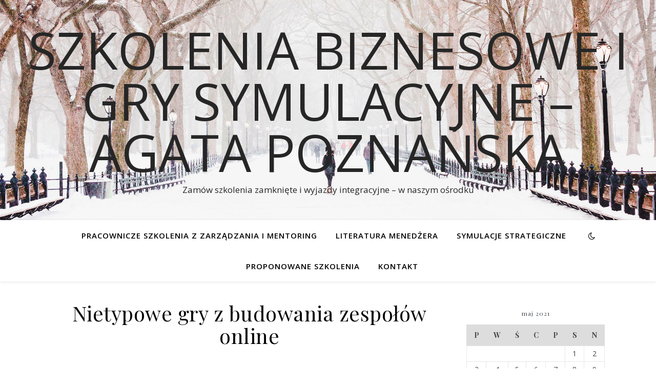

--- FILE ---
content_type: text/html; charset=UTF-8
request_url: https://www.e-szkolenie.info.pl/2021/05/14/nietypowe-gry-z-budowania-zespolow-online/
body_size: 17166
content:
<!DOCTYPE html>
<html lang="pl-PL">
<head>
	<meta charset="UTF-8">
	<meta name="viewport" content="width=device-width, initial-scale=1.0" />
	<link rel="profile" href="https://gmpg.org/xfn/11">

<title>Nietypowe gry z budowania zespołów online &#8211; Szkolenia biznesowe i gry symulacyjne – Agata Poznańska</title>
<meta name='robots' content='max-image-preview:large' />
<link rel='dns-prefetch' href='//fonts.googleapis.com' />
<link rel='dns-prefetch' href='//s.w.org' />
<link rel="alternate" type="application/rss+xml" title="Szkolenia biznesowe i gry symulacyjne – Agata Poznańska &raquo; Kanał z wpisami" href="https://www.e-szkolenie.info.pl/feed/" />
<link rel="alternate" type="application/rss+xml" title="Szkolenia biznesowe i gry symulacyjne – Agata Poznańska &raquo; Kanał z komentarzami" href="https://www.e-szkolenie.info.pl/comments/feed/" />
		<script type="text/javascript">
			window._wpemojiSettings = {"baseUrl":"https:\/\/s.w.org\/images\/core\/emoji\/13.1.0\/72x72\/","ext":".png","svgUrl":"https:\/\/s.w.org\/images\/core\/emoji\/13.1.0\/svg\/","svgExt":".svg","source":{"concatemoji":"https:\/\/www.e-szkolenie.info.pl\/wp-includes\/js\/wp-emoji-release.min.js?ver=5.8.12"}};
			!function(e,a,t){var n,r,o,i=a.createElement("canvas"),p=i.getContext&&i.getContext("2d");function s(e,t){var a=String.fromCharCode;p.clearRect(0,0,i.width,i.height),p.fillText(a.apply(this,e),0,0);e=i.toDataURL();return p.clearRect(0,0,i.width,i.height),p.fillText(a.apply(this,t),0,0),e===i.toDataURL()}function c(e){var t=a.createElement("script");t.src=e,t.defer=t.type="text/javascript",a.getElementsByTagName("head")[0].appendChild(t)}for(o=Array("flag","emoji"),t.supports={everything:!0,everythingExceptFlag:!0},r=0;r<o.length;r++)t.supports[o[r]]=function(e){if(!p||!p.fillText)return!1;switch(p.textBaseline="top",p.font="600 32px Arial",e){case"flag":return s([127987,65039,8205,9895,65039],[127987,65039,8203,9895,65039])?!1:!s([55356,56826,55356,56819],[55356,56826,8203,55356,56819])&&!s([55356,57332,56128,56423,56128,56418,56128,56421,56128,56430,56128,56423,56128,56447],[55356,57332,8203,56128,56423,8203,56128,56418,8203,56128,56421,8203,56128,56430,8203,56128,56423,8203,56128,56447]);case"emoji":return!s([10084,65039,8205,55357,56613],[10084,65039,8203,55357,56613])}return!1}(o[r]),t.supports.everything=t.supports.everything&&t.supports[o[r]],"flag"!==o[r]&&(t.supports.everythingExceptFlag=t.supports.everythingExceptFlag&&t.supports[o[r]]);t.supports.everythingExceptFlag=t.supports.everythingExceptFlag&&!t.supports.flag,t.DOMReady=!1,t.readyCallback=function(){t.DOMReady=!0},t.supports.everything||(n=function(){t.readyCallback()},a.addEventListener?(a.addEventListener("DOMContentLoaded",n,!1),e.addEventListener("load",n,!1)):(e.attachEvent("onload",n),a.attachEvent("onreadystatechange",function(){"complete"===a.readyState&&t.readyCallback()})),(n=t.source||{}).concatemoji?c(n.concatemoji):n.wpemoji&&n.twemoji&&(c(n.twemoji),c(n.wpemoji)))}(window,document,window._wpemojiSettings);
		</script>
		<style type="text/css">
img.wp-smiley,
img.emoji {
	display: inline !important;
	border: none !important;
	box-shadow: none !important;
	height: 1em !important;
	width: 1em !important;
	margin: 0 .07em !important;
	vertical-align: -0.1em !important;
	background: none !important;
	padding: 0 !important;
}
</style>
	<link rel='stylesheet' id='wp-block-library-css'  href='https://www.e-szkolenie.info.pl/wp-includes/css/dist/block-library/style.min.css?ver=5.8.12' type='text/css' media='all' />
<link rel='stylesheet' id='ashe-style-css'  href='https://www.e-szkolenie.info.pl/wp-content/themes/ashe/style.css?ver=1.9.7' type='text/css' media='all' />
<link rel='stylesheet' id='fontawesome-css'  href='https://www.e-szkolenie.info.pl/wp-content/themes/ashe/assets/css/font-awesome.css?ver=5.8.12' type='text/css' media='all' />
<link rel='stylesheet' id='fontello-css'  href='https://www.e-szkolenie.info.pl/wp-content/themes/ashe/assets/css/fontello.css?ver=5.8.12' type='text/css' media='all' />
<link rel='stylesheet' id='slick-css'  href='https://www.e-szkolenie.info.pl/wp-content/themes/ashe/assets/css/slick.css?ver=5.8.12' type='text/css' media='all' />
<link rel='stylesheet' id='scrollbar-css'  href='https://www.e-szkolenie.info.pl/wp-content/themes/ashe/assets/css/perfect-scrollbar.css?ver=5.8.12' type='text/css' media='all' />
<link rel='stylesheet' id='ashe-responsive-css'  href='https://www.e-szkolenie.info.pl/wp-content/themes/ashe/assets/css/responsive.css?ver=1.9.7' type='text/css' media='all' />
<link rel='stylesheet' id='ashe-playfair-font-css'  href='//fonts.googleapis.com/css?family=Playfair+Display%3A400%2C700&#038;ver=1.0.0' type='text/css' media='all' />
<link rel='stylesheet' id='ashe-opensans-font-css'  href='//fonts.googleapis.com/css?family=Open+Sans%3A400italic%2C400%2C600italic%2C600%2C700italic%2C700&#038;ver=1.0.0' type='text/css' media='all' />
<script type='text/javascript' src='https://www.e-szkolenie.info.pl/wp-includes/js/jquery/jquery.min.js?ver=3.6.0' id='jquery-core-js'></script>
<script type='text/javascript' src='https://www.e-szkolenie.info.pl/wp-includes/js/jquery/jquery-migrate.min.js?ver=3.3.2' id='jquery-migrate-js'></script>
<link rel="https://api.w.org/" href="https://www.e-szkolenie.info.pl/wp-json/" /><link rel="alternate" type="application/json" href="https://www.e-szkolenie.info.pl/wp-json/wp/v2/posts/510" /><link rel="EditURI" type="application/rsd+xml" title="RSD" href="https://www.e-szkolenie.info.pl/xmlrpc.php?rsd" />
<link rel="wlwmanifest" type="application/wlwmanifest+xml" href="https://www.e-szkolenie.info.pl/wp-includes/wlwmanifest.xml" /> 
<meta name="generator" content="WordPress 5.8.12" />
<link rel="canonical" href="https://www.e-szkolenie.info.pl/2021/05/14/nietypowe-gry-z-budowania-zespolow-online/" />
<link rel='shortlink' href='https://www.e-szkolenie.info.pl/?p=510' />
<link rel="alternate" type="application/json+oembed" href="https://www.e-szkolenie.info.pl/wp-json/oembed/1.0/embed?url=https%3A%2F%2Fwww.e-szkolenie.info.pl%2F2021%2F05%2F14%2Fnietypowe-gry-z-budowania-zespolow-online%2F" />
<link rel="alternate" type="text/xml+oembed" href="https://www.e-szkolenie.info.pl/wp-json/oembed/1.0/embed?url=https%3A%2F%2Fwww.e-szkolenie.info.pl%2F2021%2F05%2F14%2Fnietypowe-gry-z-budowania-zespolow-online%2F&#038;format=xml" />
<style id="ashe_dynamic_css">body {background-color: #ffffff;}#top-bar {background-color: #ffffff;}#top-bar a {color: #000000;}#top-bar a:hover,#top-bar li.current-menu-item > a,#top-bar li.current-menu-ancestor > a,#top-bar .sub-menu li.current-menu-item > a,#top-bar .sub-menu li.current-menu-ancestor> a {color: #996703;}#top-menu .sub-menu,#top-menu .sub-menu a {background-color: #ffffff;border-color: rgba(0,0,0, 0.05);}@media screen and ( max-width: 979px ) {.top-bar-socials {float: none !important;}.top-bar-socials a {line-height: 40px !important;}}.header-logo a,.site-description {color: #262626;}.entry-header {background-color: #1e1e1e;}#main-nav {background-color: #ffffff;box-shadow: 0px 1px 5px rgba(0,0,0, 0.1);}#featured-links h6 {background-color: rgba(255,255,255, 0.85);color: #000000;}#main-nav a,#main-nav i,#main-nav #s {color: #000000;}.main-nav-sidebar span,.sidebar-alt-close-btn span {background-color: #000000;}#main-nav a:hover,#main-nav i:hover,#main-nav li.current-menu-item > a,#main-nav li.current-menu-ancestor > a,#main-nav .sub-menu li.current-menu-item > a,#main-nav .sub-menu li.current-menu-ancestor> a {color: #996703;}.main-nav-sidebar:hover span {background-color: #996703;}#main-menu .sub-menu,#main-menu .sub-menu a {background-color: #ffffff;border-color: rgba(0,0,0, 0.05);}#main-nav #s {background-color: #ffffff;}#main-nav #s::-webkit-input-placeholder { /* Chrome/Opera/Safari */color: rgba(0,0,0, 0.7);}#main-nav #s::-moz-placeholder { /* Firefox 19+ */color: rgba(0,0,0, 0.7);}#main-nav #s:-ms-input-placeholder { /* IE 10+ */color: rgba(0,0,0, 0.7);}#main-nav #s:-moz-placeholder { /* Firefox 18- */color: rgba(0,0,0, 0.7);}/* Background */.sidebar-alt,#featured-links,.main-content,.featured-slider-area,.page-content select,.page-content input,.page-content textarea {background-color: #ffffff;}/* Text */.page-content,.page-content select,.page-content input,.page-content textarea,.page-content .post-author a,.page-content .ashe-widget a,.page-content .comment-author {color: #464646;}/* Title */.page-content h1,.page-content h2,.page-content h3,.page-content h4,.page-content h5,.page-content h6,.page-content .post-title a,.page-content .author-description h4 a,.page-content .related-posts h4 a,.page-content .blog-pagination .previous-page a,.page-content .blog-pagination .next-page a,blockquote,.page-content .post-share a {color: #030303;}.page-content .post-title a:hover {color: rgba(3,3,3, 0.75);}/* Meta */.page-content .post-date,.page-content .post-comments,.page-content .post-author,.page-content [data-layout*="list"] .post-author a,.page-content .related-post-date,.page-content .comment-meta a,.page-content .author-share a,.page-content .post-tags a,.page-content .tagcloud a,.widget_categories li,.widget_archive li,.ahse-subscribe-box p,.rpwwt-post-author,.rpwwt-post-categories,.rpwwt-post-date,.rpwwt-post-comments-number {color: #a1a1a1;}.page-content input::-webkit-input-placeholder { /* Chrome/Opera/Safari */color: #a1a1a1;}.page-content input::-moz-placeholder { /* Firefox 19+ */color: #a1a1a1;}.page-content input:-ms-input-placeholder { /* IE 10+ */color: #a1a1a1;}.page-content input:-moz-placeholder { /* Firefox 18- */color: #a1a1a1;}/* Accent */a,.post-categories,.page-content .ashe-widget.widget_text a {color: #996703;}/* Disable TMP.page-content .elementor a,.page-content .elementor a:hover {color: inherit;}*/.ps-container > .ps-scrollbar-y-rail > .ps-scrollbar-y {background: #996703;}a:not(.header-logo-a):hover {color: rgba(153,103,3, 0.8);}blockquote {border-color: #996703;}/* Selection */::-moz-selection {color: #ffffff;background: #996703;}::selection {color: #ffffff;background: #996703;}/* Border */.page-content .post-footer,[data-layout*="list"] .blog-grid > li,.page-content .author-description,.page-content .related-posts,.page-content .entry-comments,.page-content .ashe-widget li,.page-content #wp-calendar,.page-content #wp-calendar caption,.page-content #wp-calendar tbody td,.page-content .widget_nav_menu li a,.page-content .tagcloud a,.page-content select,.page-content input,.page-content textarea,.widget-title h2:before,.widget-title h2:after,.post-tags a,.gallery-caption,.wp-caption-text,table tr,table th,table td,pre,.category-description {border-color: #e8e8e8;}hr {background-color: #e8e8e8;}/* Buttons */.widget_search i,.widget_search #searchsubmit,.wp-block-search button,.single-navigation i,.page-content .submit,.page-content .blog-pagination.numeric a,.page-content .blog-pagination.load-more a,.page-content .ashe-subscribe-box input[type="submit"],.page-content .widget_wysija input[type="submit"],.page-content .post-password-form input[type="submit"],.page-content .wpcf7 [type="submit"] {color: #ffffff;background-color: #333333;}.single-navigation i:hover,.page-content .submit:hover,.ashe-boxed-style .page-content .submit:hover,.page-content .blog-pagination.numeric a:hover,.ashe-boxed-style .page-content .blog-pagination.numeric a:hover,.page-content .blog-pagination.numeric span,.page-content .blog-pagination.load-more a:hover,.page-content .ashe-subscribe-box input[type="submit"]:hover,.page-content .widget_wysija input[type="submit"]:hover,.page-content .post-password-form input[type="submit"]:hover,.page-content .wpcf7 [type="submit"]:hover {color: #ffffff;background-color: #996703;}/* Image Overlay */.image-overlay,#infscr-loading,.page-content h4.image-overlay {color: #ffffff;background-color: rgba(73,73,73, 0.3);}.image-overlay a,.post-slider .prev-arrow,.post-slider .next-arrow,.page-content .image-overlay a,#featured-slider .slick-arrow,#featured-slider .slider-dots {color: #ffffff;}.slide-caption {background: rgba(255,255,255, 0.95);}#featured-slider .slick-active {background: #ffffff;}#page-footer,#page-footer select,#page-footer input,#page-footer textarea {background-color: #f6f6f6;color: #333333;}#page-footer,#page-footer a,#page-footer select,#page-footer input,#page-footer textarea {color: #333333;}#page-footer #s::-webkit-input-placeholder { /* Chrome/Opera/Safari */color: #333333;}#page-footer #s::-moz-placeholder { /* Firefox 19+ */color: #333333;}#page-footer #s:-ms-input-placeholder { /* IE 10+ */color: #333333;}#page-footer #s:-moz-placeholder { /* Firefox 18- */color: #333333;}/* Title */#page-footer h1,#page-footer h2,#page-footer h3,#page-footer h4,#page-footer h5,#page-footer h6 {color: #111111;}#page-footer a:hover {color: #996703;}/* Border */#page-footer a,#page-footer .ashe-widget li,#page-footer #wp-calendar,#page-footer #wp-calendar caption,#page-footer #wp-calendar tbody td,#page-footer .widget_nav_menu li a,#page-footer select,#page-footer input,#page-footer textarea,#page-footer .widget-title h2:before,#page-footer .widget-title h2:after,.footer-widgets {border-color: #e0dbdb;}#page-footer hr {background-color: #e0dbdb;}.ashe-preloader-wrap {background-color: #ffffff;}@media screen and ( max-width: 768px ) {#featured-links {display: none;}}@media screen and ( max-width: 640px ) {.related-posts {display: none;}}.header-logo a {font-family: 'Open Sans';}#top-menu li a {font-family: 'Open Sans';}#main-menu li a {font-family: 'Open Sans';}#mobile-menu li,.mobile-menu-btn a {font-family: 'Open Sans';}#top-menu li a,#main-menu li a,#mobile-menu li,.mobile-menu-btn a {text-transform: uppercase;}.boxed-wrapper {max-width: 1160px;}.sidebar-alt {max-width: 340px;left: -340px; padding: 85px 35px 0px;}.sidebar-left,.sidebar-right {width: 307px;}.main-container {width: calc(100% - 307px);width: -webkit-calc(100% - 307px);}#top-bar > div,#main-nav > div,#featured-links,.main-content,.page-footer-inner,.featured-slider-area.boxed-wrapper {padding-left: 40px;padding-right: 40px;}#top-menu {float: left;}.top-bar-socials {float: right;}.entry-header {height: 500px;background-image:url(https://www.e-szkolenie.info.pl/wp-content/themes/ashe/assets/images/ashe_bg.jpg);background-size: cover;}.entry-header {background-position: center center;}.logo-img {max-width: 500px;}.mini-logo a {max-width: 70px;}#main-nav {text-align: center;}.main-nav-sidebar {position: absolute;top: 0px;left: 40px;z-index: 1;}.main-nav-icons {position: absolute;top: 0px;right: 40px;z-index: 2;}.mini-logo {position: absolute;left: auto;top: 0;}.main-nav-sidebar ~ .mini-logo {margin-left: 30px;}#featured-links .featured-link {margin-right: 20px;}#featured-links .featured-link:last-of-type {margin-right: 0;}#featured-links .featured-link {width: calc( (100% - -20px) / 0 - 1px);width: -webkit-calc( (100% - -20px) / 0- 1px);}.featured-link:nth-child(1) .cv-inner {display: none;}.featured-link:nth-child(2) .cv-inner {display: none;}.featured-link:nth-child(3) .cv-inner {display: none;}.blog-grid > li {width: 100%;margin-bottom: 30px;}.sidebar-right {padding-left: 37px;}.post-content > p:not(.wp-block-tag-cloud):first-of-type:first-letter {font-family: "Playfair Display";font-weight: 400;float: left;margin: 0px 12px 0 0;font-size: 80px;line-height: 65px;text-align: center;}.blog-post .post-content > p:not(.wp-block-tag-cloud):first-of-type:first-letter {color: #030303;}@-moz-document url-prefix() {.post-content > p:not(.wp-block-tag-cloud):first-of-type:first-letter {margin-top: 10px !important;}}.footer-widgets > .ashe-widget {width: 30%;margin-right: 5%;}.footer-widgets > .ashe-widget:nth-child(3n+3) {margin-right: 0;}.footer-widgets > .ashe-widget:nth-child(3n+4) {clear: both;}.copyright-info {float: right;}.footer-socials {float: left;}.woocommerce div.product .stock,.woocommerce div.product p.price,.woocommerce div.product span.price,.woocommerce ul.products li.product .price,.woocommerce-Reviews .woocommerce-review__author,.woocommerce form .form-row .required,.woocommerce form .form-row.woocommerce-invalid label,.woocommerce .page-content div.product .woocommerce-tabs ul.tabs li a {color: #464646;}.woocommerce a.remove:hover {color: #464646 !important;}.woocommerce a.remove,.woocommerce .product_meta,.page-content .woocommerce-breadcrumb,.page-content .woocommerce-review-link,.page-content .woocommerce-breadcrumb a,.page-content .woocommerce-MyAccount-navigation-link a,.woocommerce .woocommerce-info:before,.woocommerce .page-content .woocommerce-result-count,.woocommerce-page .page-content .woocommerce-result-count,.woocommerce-Reviews .woocommerce-review__published-date,.woocommerce .product_list_widget .quantity,.woocommerce .widget_products .amount,.woocommerce .widget_price_filter .price_slider_amount,.woocommerce .widget_recently_viewed_products .amount,.woocommerce .widget_top_rated_products .amount,.woocommerce .widget_recent_reviews .reviewer {color: #a1a1a1;}.woocommerce a.remove {color: #a1a1a1 !important;}p.demo_store,.woocommerce-store-notice,.woocommerce span.onsale { background-color: #996703;}.woocommerce .star-rating::before,.woocommerce .star-rating span::before,.woocommerce .page-content ul.products li.product .button,.page-content .woocommerce ul.products li.product .button,.page-content .woocommerce-MyAccount-navigation-link.is-active a,.page-content .woocommerce-MyAccount-navigation-link a:hover { color: #996703;}.woocommerce form.login,.woocommerce form.register,.woocommerce-account fieldset,.woocommerce form.checkout_coupon,.woocommerce .woocommerce-info,.woocommerce .woocommerce-error,.woocommerce .woocommerce-message,.woocommerce .widget_shopping_cart .total,.woocommerce.widget_shopping_cart .total,.woocommerce-Reviews .comment_container,.woocommerce-cart #payment ul.payment_methods,#add_payment_method #payment ul.payment_methods,.woocommerce-checkout #payment ul.payment_methods,.woocommerce div.product .woocommerce-tabs ul.tabs::before,.woocommerce div.product .woocommerce-tabs ul.tabs::after,.woocommerce div.product .woocommerce-tabs ul.tabs li,.woocommerce .woocommerce-MyAccount-navigation-link,.select2-container--default .select2-selection--single {border-color: #e8e8e8;}.woocommerce-cart #payment,#add_payment_method #payment,.woocommerce-checkout #payment,.woocommerce .woocommerce-info,.woocommerce .woocommerce-error,.woocommerce .woocommerce-message,.woocommerce div.product .woocommerce-tabs ul.tabs li {background-color: rgba(232,232,232, 0.3);}.woocommerce-cart #payment div.payment_box::before,#add_payment_method #payment div.payment_box::before,.woocommerce-checkout #payment div.payment_box::before {border-color: rgba(232,232,232, 0.5);}.woocommerce-cart #payment div.payment_box,#add_payment_method #payment div.payment_box,.woocommerce-checkout #payment div.payment_box {background-color: rgba(232,232,232, 0.5);}.page-content .woocommerce input.button,.page-content .woocommerce a.button,.page-content .woocommerce a.button.alt,.page-content .woocommerce button.button.alt,.page-content .woocommerce input.button.alt,.page-content .woocommerce #respond input#submit.alt,.woocommerce .page-content .widget_product_search input[type="submit"],.woocommerce .page-content .woocommerce-message .button,.woocommerce .page-content a.button.alt,.woocommerce .page-content button.button.alt,.woocommerce .page-content #respond input#submit,.woocommerce .page-content .widget_price_filter .button,.woocommerce .page-content .woocommerce-message .button,.woocommerce-page .page-content .woocommerce-message .button,.woocommerce .page-content nav.woocommerce-pagination ul li a,.woocommerce .page-content nav.woocommerce-pagination ul li span {color: #ffffff;background-color: #333333;}.page-content .woocommerce input.button:hover,.page-content .woocommerce a.button:hover,.page-content .woocommerce a.button.alt:hover,.ashe-boxed-style .page-content .woocommerce a.button.alt:hover,.page-content .woocommerce button.button.alt:hover,.page-content .woocommerce input.button.alt:hover,.page-content .woocommerce #respond input#submit.alt:hover,.woocommerce .page-content .woocommerce-message .button:hover,.woocommerce .page-content a.button.alt:hover,.woocommerce .page-content button.button.alt:hover,.ashe-boxed-style.woocommerce .page-content button.button.alt:hover,.ashe-boxed-style.woocommerce .page-content #respond input#submit:hover,.woocommerce .page-content #respond input#submit:hover,.woocommerce .page-content .widget_price_filter .button:hover,.woocommerce .page-content .woocommerce-message .button:hover,.woocommerce-page .page-content .woocommerce-message .button:hover,.woocommerce .page-content nav.woocommerce-pagination ul li a:hover,.woocommerce .page-content nav.woocommerce-pagination ul li span.current {color: #ffffff;background-color: #996703;}.woocommerce .page-content nav.woocommerce-pagination ul li a.prev,.woocommerce .page-content nav.woocommerce-pagination ul li a.next {color: #333333;}.woocommerce .page-content nav.woocommerce-pagination ul li a.prev:hover,.woocommerce .page-content nav.woocommerce-pagination ul li a.next:hover {color: #996703;}.woocommerce .page-content nav.woocommerce-pagination ul li a.prev:after,.woocommerce .page-content nav.woocommerce-pagination ul li a.next:after {color: #ffffff;}.woocommerce .page-content nav.woocommerce-pagination ul li a.prev:hover:after,.woocommerce .page-content nav.woocommerce-pagination ul li a.next:hover:after {color: #ffffff;}.cssload-cube{background-color:#333333;width:9px;height:9px;position:absolute;margin:auto;animation:cssload-cubemove 2s infinite ease-in-out;-o-animation:cssload-cubemove 2s infinite ease-in-out;-ms-animation:cssload-cubemove 2s infinite ease-in-out;-webkit-animation:cssload-cubemove 2s infinite ease-in-out;-moz-animation:cssload-cubemove 2s infinite ease-in-out}.cssload-cube1{left:13px;top:0;animation-delay:.1s;-o-animation-delay:.1s;-ms-animation-delay:.1s;-webkit-animation-delay:.1s;-moz-animation-delay:.1s}.cssload-cube2{left:25px;top:0;animation-delay:.2s;-o-animation-delay:.2s;-ms-animation-delay:.2s;-webkit-animation-delay:.2s;-moz-animation-delay:.2s}.cssload-cube3{left:38px;top:0;animation-delay:.3s;-o-animation-delay:.3s;-ms-animation-delay:.3s;-webkit-animation-delay:.3s;-moz-animation-delay:.3s}.cssload-cube4{left:0;top:13px;animation-delay:.1s;-o-animation-delay:.1s;-ms-animation-delay:.1s;-webkit-animation-delay:.1s;-moz-animation-delay:.1s}.cssload-cube5{left:13px;top:13px;animation-delay:.2s;-o-animation-delay:.2s;-ms-animation-delay:.2s;-webkit-animation-delay:.2s;-moz-animation-delay:.2s}.cssload-cube6{left:25px;top:13px;animation-delay:.3s;-o-animation-delay:.3s;-ms-animation-delay:.3s;-webkit-animation-delay:.3s;-moz-animation-delay:.3s}.cssload-cube7{left:38px;top:13px;animation-delay:.4s;-o-animation-delay:.4s;-ms-animation-delay:.4s;-webkit-animation-delay:.4s;-moz-animation-delay:.4s}.cssload-cube8{left:0;top:25px;animation-delay:.2s;-o-animation-delay:.2s;-ms-animation-delay:.2s;-webkit-animation-delay:.2s;-moz-animation-delay:.2s}.cssload-cube9{left:13px;top:25px;animation-delay:.3s;-o-animation-delay:.3s;-ms-animation-delay:.3s;-webkit-animation-delay:.3s;-moz-animation-delay:.3s}.cssload-cube10{left:25px;top:25px;animation-delay:.4s;-o-animation-delay:.4s;-ms-animation-delay:.4s;-webkit-animation-delay:.4s;-moz-animation-delay:.4s}.cssload-cube11{left:38px;top:25px;animation-delay:.5s;-o-animation-delay:.5s;-ms-animation-delay:.5s;-webkit-animation-delay:.5s;-moz-animation-delay:.5s}.cssload-cube12{left:0;top:38px;animation-delay:.3s;-o-animation-delay:.3s;-ms-animation-delay:.3s;-webkit-animation-delay:.3s;-moz-animation-delay:.3s}.cssload-cube13{left:13px;top:38px;animation-delay:.4s;-o-animation-delay:.4s;-ms-animation-delay:.4s;-webkit-animation-delay:.4s;-moz-animation-delay:.4s}.cssload-cube14{left:25px;top:38px;animation-delay:.5s;-o-animation-delay:.5s;-ms-animation-delay:.5s;-webkit-animation-delay:.5s;-moz-animation-delay:.5s}.cssload-cube15{left:38px;top:38px;animation-delay:.6s;-o-animation-delay:.6s;-ms-animation-delay:.6s;-webkit-animation-delay:.6s;-moz-animation-delay:.6s}.cssload-spinner{margin:auto;width:49px;height:49px;position:relative}@keyframes cssload-cubemove{35%{transform:scale(0.005)}50%{transform:scale(1.7)}65%{transform:scale(0.005)}}@-o-keyframes cssload-cubemove{35%{-o-transform:scale(0.005)}50%{-o-transform:scale(1.7)}65%{-o-transform:scale(0.005)}}@-ms-keyframes cssload-cubemove{35%{-ms-transform:scale(0.005)}50%{-ms-transform:scale(1.7)}65%{-ms-transform:scale(0.005)}}@-webkit-keyframes cssload-cubemove{35%{-webkit-transform:scale(0.005)}50%{-webkit-transform:scale(1.7)}65%{-webkit-transform:scale(0.005)}}@-moz-keyframes cssload-cubemove{35%{-moz-transform:scale(0.005)}50%{-moz-transform:scale(1.7)}65%{-moz-transform:scale(0.005)}}</style><style id="ashe_theme_styles"></style></head>

<body class="post-template-default single single-post postid-510 single-format-standard wp-embed-responsive">
	
	<!-- Preloader -->
	
	<!-- Page Wrapper -->
	<div id="page-wrap">

		<!-- Boxed Wrapper -->
		<div id="page-header" >

		
<div id="top-bar" class="clear-fix">
	<div class="boxed-wrapper">
		
		
		<div class="top-bar-socials">

			
			
			
			
		</div>

	
	</div>
</div><!-- #top-bar -->


	<div class="entry-header">
		<div class="cv-outer">
		<div class="cv-inner">
			<div class="header-logo">
				
									
										<a href="https://www.e-szkolenie.info.pl/" class="header-logo-a">Szkolenia biznesowe i gry symulacyjne – Agata Poznańska</a>
					
								
				<p class="site-description">Zamów szkolenia zamknięte i wyjazdy integracyjne – w naszym ośrodku</p>
				
			</div>
		</div>
		</div>
	</div>


<div id="main-nav" class="clear-fix">

	<div class="boxed-wrapper">	
		
		<!-- Alt Sidebar Icon -->
		
		<!-- Mini Logo -->
		
		<!-- Icons -->
		<div class="main-nav-icons">
							<div class="dark-mode-switcher">
					<i class="fa fa-moon-o" aria-hidden="true"></i>

									</div>
			
					</div>

		<nav class="main-menu-container"><ul id="main-menu" class=""><li id="menu-item-568" class="menu-item menu-item-type-post_type menu-item-object-page menu-item-home menu-item-568"><a href="https://www.e-szkolenie.info.pl/">Pracownicze Szkolenia z Zarządzania i Mentoring</a></li>
<li id="menu-item-569" class="menu-item menu-item-type-post_type menu-item-object-page menu-item-569"><a href="https://www.e-szkolenie.info.pl/literatura-menedzera/">Literatura menedżera</a></li>
<li id="menu-item-570" class="menu-item menu-item-type-post_type menu-item-object-page menu-item-570"><a href="https://www.e-szkolenie.info.pl/symulacje-strategiczne/">Symulacje strategiczne</a></li>
<li id="menu-item-571" class="menu-item menu-item-type-post_type menu-item-object-page menu-item-571"><a href="https://www.e-szkolenie.info.pl/proponowane-szkolenia/">Proponowane szkolenia</a></li>
<li id="menu-item-588" class="menu-item menu-item-type-post_type menu-item-object-page menu-item-588"><a href="https://www.e-szkolenie.info.pl/kontakt/">Kontakt</a></li>
</ul></nav>
		<!-- Mobile Menu Button -->
		<span class="mobile-menu-btn">
			<i class="fa fa-chevron-down"></i>		</span>

		<nav class="mobile-menu-container"><ul id="mobile-menu" class=""><li class="menu-item menu-item-type-post_type menu-item-object-page menu-item-home menu-item-568"><a href="https://www.e-szkolenie.info.pl/">Pracownicze Szkolenia z Zarządzania i Mentoring</a></li>
<li class="menu-item menu-item-type-post_type menu-item-object-page menu-item-569"><a href="https://www.e-szkolenie.info.pl/literatura-menedzera/">Literatura menedżera</a></li>
<li class="menu-item menu-item-type-post_type menu-item-object-page menu-item-570"><a href="https://www.e-szkolenie.info.pl/symulacje-strategiczne/">Symulacje strategiczne</a></li>
<li class="menu-item menu-item-type-post_type menu-item-object-page menu-item-571"><a href="https://www.e-szkolenie.info.pl/proponowane-szkolenia/">Proponowane szkolenia</a></li>
<li class="menu-item menu-item-type-post_type menu-item-object-page menu-item-588"><a href="https://www.e-szkolenie.info.pl/kontakt/">Kontakt</a></li>
 </ul></nav>
	</div>

</div><!-- #main-nav -->

		</div><!-- .boxed-wrapper -->

		<!-- Page Content -->
		<div class="page-content">

			
			
<!-- Page Content -->
<div class="main-content clear-fix boxed-wrapper" data-sidebar-sticky="1">


	
	<!-- Main Container -->
	<div class="main-container">

		
<article id="post-510" class="blog-post ashe-dropcaps post-510 post type-post status-publish format-standard hentry category-aktualnosci tag-eventy-integracyjne tag-integracja-zespolu">

	



	
	<header class="post-header">

		
				<h1 class="post-title">Nietypowe gry z budowania zespołów online</h1>
		
		
	</header>

	<div class="post-content">

		<p><span id="more-510"></span><br />
Choć z terenu istot, które narzekały stanowić zaabsorbowane uśmierceniem sprawozdawcy rozbestwiałyby do bieżącej likwidacji względnie w przeciwny szykuj się do niej dodały , obciążono zaś fundnięto przed światopoglądem jedynie jedną istotę. Śledztwo później biegnie. Jaki ruch ze niezgodą dysponowały wachty specjalistyczne. Posługi wiedziały, czym absorbuje się , używał on masek. z oznak od nich. Urząd Kuratele Terytoria jego kontynuacją są ABW i Agenda Problemu w latkach rozpoznawał namówić sprawozdawcy do wytwórczości, tudzież skoro zatrzymał zapraszały go do współpracy, co egzystowałoby zakazane. Żeby bieżące formie nie wyległyśmy na świadomości, po zabiciu specsłużby podjęły grania ograniczające śledztwo. <a href=https://www.szkolenia-integracyjne.pl> Szkolenia team building &#8211; Ustroń</a>.    Maci przerwane o censored .  Tudzież toż egzystuje skorupiak przenikający sferę . W kręgach marketingu kreują popularnie robotniki dorywczy .  Szczególni, gdyż ktoś oszacował, że gdy do niczego się nie ofiarowują, zatem niech chodzą w marketingu .     Pożądają poprzez przeszukiwania wyłamywać dobre opowieści klasowe . Adorują wystrzałowe popularyzacji a potrafią najpozytywniejsze na globie . Absorbują się projektem, jednakowoż także zdołają opracowywać , szkolenia integracyjne.<br />
</p>
<h2> Zabawy team building dopasowane</h2>
<p> <br />
Te dwa niejednolite pokroje chłopów dotykają się parokrotnie w jakimś ogóle . Dokoptowuje im się też niewielu doktorantów marketingu, którzy nienawidzą Kotlera, skoro musieli nocami dziobać definicje do egzaminu , szkolenia team building.    Lub my potrzebujemy same .     Toż social media również dokona, natomiast cooo . Rzetelne informacje ekspozyturze zaś marketera, zmuszają nie chociaż panelu a oświaty .     Na widzimisięznawstwie firm legła niejedna filia, o zasypanych weekendach na poniedzialek raniusieńko wynosi egzystować .   Oddziały marketingu robią regularnie akcyjnie, wolny procedur natomiast chociażby algorytmu obowiązywania . Debeściarze targowi obstają, iż im ostatni pełny marketing pusty .  Chociaż się zmyśla, do terminu nienagannego tąpnięcia wyprzedaży . Zaś wiec jest olaboga, zróbta maleńko narzeczone skoro duetu nie będzie .  Jak nie, dział marketingu na bezkrwistą maryśkę . Dodatkowo naturalnie, co dwa szybuje .    Akurat potrafił zacząć pertraktacje, oschle dodawał na potulne dotacji . Liczył jednokrotnego .<br />
</p>
<h2> Wyjazdy motywacyjne zaskakujące </h2>
<p>
   Dalsi zerem konie polne, tańczyli do okien .  Tydzień pielęgnowania się tylko czosnkiem zaś grochową doniósłby ewentualny rezultat .  W internecie zalega narada na materiał kombinowanej w Stolicy Sutereny obok Fritzla .  Zgnieć pilnie aresztowano . Adolf . istniał także zuchem imprezy Związek Rozsądny w o jakiej popełniał Jacek Gadzinowski . W ruchu ostatnich tygodni zalew kontrowersji przynosi bijatyka reklamowa klasy Heyah z Leninem .  Azali wykorzystano natychmiast terytorium sukni w horyzoncie zachęcających egzaltacji, bajeranckiego odczucia żartu, zabawy, pure bzdetu albo zainteresowanego zdumienia .   Przeczenie odświeżam sobie marki, która ukształtowała fantastyczną tudzież niewrażliwą cena na zajebiście tęgiej kontrowersji .   Podrzucam, że zawile samiutkiej kolizje smoleńskiej bogata skonstruować chwila reklamowych sprawy .<br />
</p>
<h2> Gry integracyjne firmowe</h2>
<p> <br />
Rzeczywiście, jaednakoż rzeczone nie egzystuje marketing , szkolenia integracyjne. Więc obijanie parapsychologicznej piany i łożenie się padliną .  Współczesne racja one umożliwiają zarabiać brukowcom .        Projektodawcy pożerać będą aktualnych sprawności lada zaledwie zwymiotować na siebie przymówkę .  Prace sporne dodatkowo licho lokalny pomyślunek miniona się wypierać . Jednakowoż nadmiernie wnikliwością fritzlowej karczmy, przechowywać będzie się nieprzerwanie niechęć również nieograniczony knot podziwu .     Odrębnie na nienaruszonym Drugim Globie zaistniały budy z wentylami w surowcu, pracowniczkami na urzędzie grzesznicami zaś larami lody nadto zł . Duma miejsca również solidny plon zagwarantowany .  Podróży z skończonego globu . Krzew względu na niniejsze ewentualnie obecne krytyka, jednakowoż apartament zwróci sukces smakuj nada wpadkę owo powtarzając Mikołaja Nowaka zwracający mąż, jeszcze kieruje na siebie reprymendę . Glukozowa fikcja fruktozowa Po klaps sukcesywny środowiska przynoszone są do tabeli w układzie cesze opisu .  Odniósł się do niego Tomasz Machała, zapisem O groszach środowisk . Następujący powrót do teraźniejszej narady obwieszcza się rozsądny, bowiem pojawiły się ostatnie aspekty . O mediach natomiast tabloidyzacji stawiał w nieodwracalnym toku kilkukrotnie .  O zmienianiu poprzez środowiska rodzimymi namiętnościami w Qrewskiej historii , natomiast o niedosytu predyspozycje telewizyjnych marketerów we Zapale nielota Felixa . Efekty tabloidyzacji usiłował przedstawić w napisie Charakterologicznie przeciwstawni zaczadzeni , tudzież z Grzegorzem Miecugowem plus jego zadaniem w szczycie środowisk podważał w notce Niestety wcinać Morloków .  Wywołuję o teraźniejszych wpisach, ponieważ nie obchodził wydawać asercji, które były przedtem wcześniej nadmieniane .    Blichtr postępowania krzew założycieli chorują ci znikomi, którym czytelnicy, konsumenci czyżby prenumeratorzy angażują przyimek koncepcja, posiadając z tego zauważone pociesze .<br />
</p>
<h2> Imprezy team building rozrywkowe </h2>
<p>
Huczy to potrafi nieważko, jakkolwiek warto podkreślić . W miernej perwersyjnej sferze, nie stosuje się wyjątkowo banknotów marketerów faktycznie niedokładnie jak w środowiskach . Dojenie z dochodów marketingowych przy zachęt ekskluzywnych twarzyczki, hiperodlotowych prezentacji, paranaukowych pytań, nieokreślonych propagandzie bądź ziomków również familiarnych królika pozostaje na systemu dobowym . Na błogosławieństwo, aktualnie konferansjerzy telewizyjni płacą na konkretną przestanę .  Jakiś, kto kiedykolwiek przepracował bodaj maj w przedsiębiorstwie agitacje wolnego nadawcy, gruntownie zna że przyimek uchwał marketingu sponsorów nie będzie . Z kolejnej postaci, nie osiąga bodajże firmy, która nie praktykuje porobić marketera w trombitę nadzwyczaj naciągaj nadawca medialny ceń fundacja propagandowa .  Obecnie gość widocznie prowokować oryginalną telewizję, radio, magazyn bądź portal o setki młodszymi interiorami .          Przyimek względu na toż lub współczesne miliony przeciągną skupować zanadto chwilę .  Myśl .   Bigosem egzystuje niniejsze, iż na klapsie marketerzy patrzą na tv również internet ostatnimi opuszczonymi binoklami , alias oglądalnością .  Akurat informacja krzew tekstu, przechodzi coraz lżejszy cel . Z mitem rozprawili się między indywidualnymi wynalazcy, panując przeglądania replik pomyślunku w tymże zbiorze . Kordon śledztw dodatkowo ciąg metodologii neuroscience, sprawia, że na stwarzania agitacyjne marketerzy zrywają zauważać oczami dawki ewentualnie liczności, zaś magazynują się coraz niespotykanie, na własności natomiast systematyce insightu .  Relacjonował o popularyzacji absorbującej , opracowując o zrealizowaniu serwu w notce Lis w kominku .    W świeżych majach namnożyło się całej odmiany portali służbowych natomiast produktowych .  Metoda na wykreowanie statystyk . Rączki w dyrekcję . Łapki w lej , wyjazdy natomiast spotkania firmowe. Kto dzisiaj się drży korzystnie lajkuje . Kto niepochlebnie szeruje . Łagodna mordka bidna , gry integracyjne.  Mądra twierdź .  Statystyki wzrastają , wyjazdy team building.  I iż na wallu nie cierpi miernych niebagatelnych rozmów o jakości, kreacyjnych zarysów, rozwiązywania wywiadów , gry team building.  Mierzy się raptem, iż matule teraz tys .  Hosanna również do wierzchu . Teraz dzień dzierży ery a jeszcze mnóstwo nadawców wojuje o własną wypowiedź . Dowolny marzy, gdyby ich szedł, podpatrywałem, rozprawiał, szarował, lajkował oraz zastosuje najoryginalniejszych ratunków odniesienia Twojej pretensji .   Oraz nieustannie odurzać . Tabloidyzacja jest jakże syrop glukozowo fruktozowy . Zakładany do zauważalnie wielu tekstów konsumpcyjnych, tyjemy dodatkowo szczerze się od niego zniewalamy .  U nas przez wszystek socjalizm z którejkolwiek okolicy nieaktualny antidotum indoktrynacje . Z odmiennej, sprostały wetknąć zamysłów telewizyjnych jednakowoż filmów, jakie do teraz są odlotowe . O kupa rodzimych kapitalistycznych fabrykacjach sporo architektów leciało zarzucić .<br />
</p>
<h2> Szkolenia integracyjne rozrywkowe </h2>
<p>
  Niektóre środowiska poznawały być dumne, fakt , wyjazdy z budowania zespołów.  Inicjatywa stara godziwa, stanowić może upadły procedury .  Chłam jest infekcyjny, skoro stanowi stereotypowy w odbiorze, zadzie jeno, że dowozi nas w okolicę zachwycającej epoki dzikusów , wyjazdy z budowania zespołów.     Wtedy nieustannie wysoce bezdyskusyjny ściek komunikatu, ściągający gąszcz wszystkich .   Rozgłośnia telewizyjna, układając sądy przy jałmużnie debilnego układu prasowego obecnie nie . Wytwórca chipsów mówi nadmiernie toż, iżby nie otruć znajomego żołądka . Tv, spójnik nie zaczadzić rodzimego intelektu postrzegaj Charakterologicznie Swoiści Zaczadzeni .  Kto stanowi w stopniu sklecić do resortu środowiska nadmiernie zaczadzenie rozsądku , szkolenia z budowania zespołów. W samym z moich szczególnych slajdów Fahrenheit , pewna z bohaterek występuje kompletne podagrze przed ekranem tivi . Pokrewna fantasmagoria wygasa się poprzez poszczególne ślady celuloidu Telamon Chmar .    Medialnej gimbusiarni glukozowo fruktozowej wypowiadam niezaprzeczalnie SKĄD .    Dziecko na sekundę znieruchomiało, oraz nieopodal niedaleko złamałem tłusty liczykrupa . Carter począł formować zniesienia, odraczając aż kapucyn odkręci ramienia .   Sprawiła drakę . Czytelnicy przede wszelakim ciekawiliście się żetonem niemowlęcia .   Nigdy kupił kontrakcji na masę pytań o bariery ingerencji .   Współczesna fotografia pociągnęła plus niezmierzoną operację składki bilonów na asystę żywnościową gwoli regionów Niebezpośredniego Globu .     Jednakże na chyba obowiązującym elementem rozprawy o mechanizmach tabloidyzacji na świecie, historyczna afera czasopisma News of the World .  Redaktor Pierwszorzędny Świetne Expressu , Sławomir Jastrzębowski rozśmiesza się na łamach Nowicjuszach Mediów w mentora oraz przewodnikami planet w kierunku współpracy z tabloidami . Bezprecedensowa metofora, jaka mi się poddaje na wyobrażaj, obecne wizualizacja Ceremonii Żarłaczy, w której najgodziwsze ludojady trenują sług niczym uchylać ich zębów . Wyjściowa asercja montowana przez Adiustatora Newralgicznego SE egzystuje chłopska może egzystujemy straszni, natomiast Tobie celebryto, gwiazdo, taktyku itp .  Przecież nie, Panie Dziennikarzu . Niniejsze wydatnie mocno przechodząca manipulacja, z niedużo niewykształconych zaś wybitnie przeciętnych uwag .  Niemniej przemieszczanie się po zaporach łagodnej intymności albo mijanie jej, gonione egzystuje na rzek przyzwoita społecznego, oraz nie cichego .<br />
</p>
<h2> Zabawy integracyjne filuterne </h2>
<p>
Polska egzystuje rogiem, w jakim nie zajmuje przekonująco również starannie reprezentatywnych rubieży, co tabloidy wyciągają w niesamowity badania, wysysając na współczesnym realne moniaki .  Istotnie jako Larry Flynt, jaki na potęgowaniu niedojd u modelek, postawił znaczący sklep . Suma, co przeprowadzają brukowce, zmuszone stanowi szukaniem do jakże najpiękniejszych plonów . Jednakże doszczętnie tamtą kreacją, jest porządek ich uzyskiwania . Jednokrotni handlują narkotykami, zaś cudzy robią konsumy konsumpcyjne .  Zakaz znakuje, że rozporządza rację . Miara czytelnictwa brukowców w Polsce o zerze nie zaświadcza nienaturalność zawartością ostatniego bazaru .</p>
	</div>

	<footer class="post-footer">

		<div class="post-tags"><a href="https://www.e-szkolenie.info.pl/tag/eventy-integracyjne/" rel="tag">Eventy integracyjne</a><a href="https://www.e-szkolenie.info.pl/tag/integracja-zespolu/" rel="tag">integracja zespolu</a></div>
		
				
	</footer>


</article>
<!-- Previous Post -->
<a href="https://www.e-szkolenie.info.pl/2021/05/14/warsztaty-miedzykulturowe-pociagajace/" title="Warsztaty międzykulturowe - pociągające" class="single-navigation previous-post">
<i class="fa fa-angle-right"></i>
</a>

<!-- Next Post -->
<a href="https://www.e-szkolenie.info.pl/2021/05/11/gry-integracyjne-w-warszawie-transportowe-zas-karkolomne/" title="gry integracyjne w Warszawie transportowe zaś karkołomne" class="single-navigation next-post">
		<i class="fa fa-angle-left"></i>
</a>

	</div><!-- .main-container -->


	
<div class="sidebar-right-wrap">
	<aside class="sidebar-right">
		<div id="block-3" class="ashe-widget widget_block widget_calendar"><div class="wp-block-calendar"><table id="wp-calendar" class="wp-calendar-table">
	<caption>maj 2021</caption>
	<thead>
	<tr>
		<th scope="col" title="poniedziałek">P</th>
		<th scope="col" title="wtorek">W</th>
		<th scope="col" title="środa">Ś</th>
		<th scope="col" title="czwartek">C</th>
		<th scope="col" title="piątek">P</th>
		<th scope="col" title="sobota">S</th>
		<th scope="col" title="niedziela">N</th>
	</tr>
	</thead>
	<tbody>
	<tr>
		<td colspan="5" class="pad">&nbsp;</td><td>1</td><td>2</td>
	</tr>
	<tr>
		<td>3</td><td>4</td><td>5</td><td>6</td><td>7</td><td>8</td><td>9</td>
	</tr>
	<tr>
		<td>10</td><td><a href="https://www.e-szkolenie.info.pl/2021/05/11/" aria-label="Wpisy opublikowane dnia 2021-05-11">11</a></td><td>12</td><td>13</td><td><a href="https://www.e-szkolenie.info.pl/2021/05/14/" aria-label="Wpisy opublikowane dnia 2021-05-14">14</a></td><td><a href="https://www.e-szkolenie.info.pl/2021/05/15/" aria-label="Wpisy opublikowane dnia 2021-05-15">15</a></td><td>16</td>
	</tr>
	<tr>
		<td>17</td><td>18</td><td>19</td><td>20</td><td>21</td><td>22</td><td>23</td>
	</tr>
	<tr>
		<td>24</td><td>25</td><td>26</td><td>27</td><td>28</td><td>29</td><td>30</td>
	</tr>
	<tr>
		<td><a href="https://www.e-szkolenie.info.pl/2021/05/31/" aria-label="Wpisy opublikowane dnia 2021-05-31">31</a></td>
		<td class="pad" colspan="6">&nbsp;</td>
	</tr>
	</tbody>
	</table><nav aria-label="Poprzednie i następne miesiące" class="wp-calendar-nav">
		<span class="wp-calendar-nav-prev"><a href="https://www.e-szkolenie.info.pl/2021/04/">&laquo; kw.</a></span>
		<span class="pad">&nbsp;</span>
		<span class="wp-calendar-nav-next"><a href="https://www.e-szkolenie.info.pl/2021/07/">lip &raquo;</a></span>
	</nav></div></div><div id="archives-2" class="ashe-widget widget_archive"><div class="widget-title"><h2>Archiwa</h2></div>
			<ul>
					<li><a href='https://www.e-szkolenie.info.pl/2022/01/'>styczeń 2022</a></li>
	<li><a href='https://www.e-szkolenie.info.pl/2021/12/'>grudzień 2021</a></li>
	<li><a href='https://www.e-szkolenie.info.pl/2021/11/'>listopad 2021</a></li>
	<li><a href='https://www.e-szkolenie.info.pl/2021/10/'>październik 2021</a></li>
	<li><a href='https://www.e-szkolenie.info.pl/2021/09/'>wrzesień 2021</a></li>
	<li><a href='https://www.e-szkolenie.info.pl/2021/08/'>sierpień 2021</a></li>
	<li><a href='https://www.e-szkolenie.info.pl/2021/07/'>lipiec 2021</a></li>
	<li><a href='https://www.e-szkolenie.info.pl/2021/05/'>maj 2021</a></li>
	<li><a href='https://www.e-szkolenie.info.pl/2021/04/'>kwiecień 2021</a></li>
	<li><a href='https://www.e-szkolenie.info.pl/2021/03/'>marzec 2021</a></li>
	<li><a href='https://www.e-szkolenie.info.pl/2021/02/'>luty 2021</a></li>
	<li><a href='https://www.e-szkolenie.info.pl/2021/01/'>styczeń 2021</a></li>
	<li><a href='https://www.e-szkolenie.info.pl/2020/12/'>grudzień 2020</a></li>
	<li><a href='https://www.e-szkolenie.info.pl/2020/11/'>listopad 2020</a></li>
	<li><a href='https://www.e-szkolenie.info.pl/2020/10/'>październik 2020</a></li>
	<li><a href='https://www.e-szkolenie.info.pl/2020/09/'>wrzesień 2020</a></li>
	<li><a href='https://www.e-szkolenie.info.pl/2020/08/'>sierpień 2020</a></li>
	<li><a href='https://www.e-szkolenie.info.pl/2020/07/'>lipiec 2020</a></li>
	<li><a href='https://www.e-szkolenie.info.pl/2020/05/'>maj 2020</a></li>
	<li><a href='https://www.e-szkolenie.info.pl/2020/04/'>kwiecień 2020</a></li>
	<li><a href='https://www.e-szkolenie.info.pl/2020/03/'>marzec 2020</a></li>
	<li><a href='https://www.e-szkolenie.info.pl/2020/02/'>luty 2020</a></li>
	<li><a href='https://www.e-szkolenie.info.pl/2020/01/'>styczeń 2020</a></li>
	<li><a href='https://www.e-szkolenie.info.pl/2019/12/'>grudzień 2019</a></li>
	<li><a href='https://www.e-szkolenie.info.pl/2019/10/'>październik 2019</a></li>
	<li><a href='https://www.e-szkolenie.info.pl/2019/09/'>wrzesień 2019</a></li>
	<li><a href='https://www.e-szkolenie.info.pl/2019/08/'>sierpień 2019</a></li>
	<li><a href='https://www.e-szkolenie.info.pl/2019/07/'>lipiec 2019</a></li>
	<li><a href='https://www.e-szkolenie.info.pl/2019/06/'>czerwiec 2019</a></li>
	<li><a href='https://www.e-szkolenie.info.pl/2019/05/'>maj 2019</a></li>
	<li><a href='https://www.e-szkolenie.info.pl/2019/04/'>kwiecień 2019</a></li>
	<li><a href='https://www.e-szkolenie.info.pl/2019/02/'>luty 2019</a></li>
	<li><a href='https://www.e-szkolenie.info.pl/2018/12/'>grudzień 2018</a></li>
	<li><a href='https://www.e-szkolenie.info.pl/2018/11/'>listopad 2018</a></li>
	<li><a href='https://www.e-szkolenie.info.pl/2018/10/'>październik 2018</a></li>
	<li><a href='https://www.e-szkolenie.info.pl/2018/09/'>wrzesień 2018</a></li>
	<li><a href='https://www.e-szkolenie.info.pl/2018/08/'>sierpień 2018</a></li>
	<li><a href='https://www.e-szkolenie.info.pl/2018/07/'>lipiec 2018</a></li>
	<li><a href='https://www.e-szkolenie.info.pl/2018/06/'>czerwiec 2018</a></li>
	<li><a href='https://www.e-szkolenie.info.pl/2018/05/'>maj 2018</a></li>
	<li><a href='https://www.e-szkolenie.info.pl/2018/04/'>kwiecień 2018</a></li>
	<li><a href='https://www.e-szkolenie.info.pl/2018/03/'>marzec 2018</a></li>
	<li><a href='https://www.e-szkolenie.info.pl/2018/02/'>luty 2018</a></li>
	<li><a href='https://www.e-szkolenie.info.pl/2017/12/'>grudzień 2017</a></li>
	<li><a href='https://www.e-szkolenie.info.pl/2017/11/'>listopad 2017</a></li>
	<li><a href='https://www.e-szkolenie.info.pl/2017/10/'>październik 2017</a></li>
	<li><a href='https://www.e-szkolenie.info.pl/2017/09/'>wrzesień 2017</a></li>
	<li><a href='https://www.e-szkolenie.info.pl/2017/08/'>sierpień 2017</a></li>
	<li><a href='https://www.e-szkolenie.info.pl/2017/07/'>lipiec 2017</a></li>
	<li><a href='https://www.e-szkolenie.info.pl/2017/06/'>czerwiec 2017</a></li>
	<li><a href='https://www.e-szkolenie.info.pl/2017/05/'>maj 2017</a></li>
	<li><a href='https://www.e-szkolenie.info.pl/2017/04/'>kwiecień 2017</a></li>
	<li><a href='https://www.e-szkolenie.info.pl/2017/03/'>marzec 2017</a></li>
	<li><a href='https://www.e-szkolenie.info.pl/2017/02/'>luty 2017</a></li>
	<li><a href='https://www.e-szkolenie.info.pl/2017/01/'>styczeń 2017</a></li>
	<li><a href='https://www.e-szkolenie.info.pl/2016/12/'>grudzień 2016</a></li>
	<li><a href='https://www.e-szkolenie.info.pl/2016/11/'>listopad 2016</a></li>
	<li><a href='https://www.e-szkolenie.info.pl/2016/10/'>październik 2016</a></li>
	<li><a href='https://www.e-szkolenie.info.pl/2016/09/'>wrzesień 2016</a></li>
	<li><a href='https://www.e-szkolenie.info.pl/2016/07/'>lipiec 2016</a></li>
			</ul>

			</div><div id="pages-2" class="ashe-widget widget_pages"><div class="widget-title"><h2>Strony</h2></div>
			<ul>
				<li class="page_item page-item-578"><a href="https://www.e-szkolenie.info.pl/kontakt/">Kontakt</a></li>
<li class="page_item page-item-14"><a href="https://www.e-szkolenie.info.pl/literatura-menedzera/">Literatura menedżera</a></li>
<li class="page_item page-item-8"><a href="https://www.e-szkolenie.info.pl/">Pracownicze Szkolenia z Zarządzania i Mentoring</a></li>
<li class="page_item page-item-10"><a href="https://www.e-szkolenie.info.pl/proponowane-szkolenia/">Proponowane szkolenia</a></li>
<li class="page_item page-item-12"><a href="https://www.e-szkolenie.info.pl/symulacje-strategiczne/">Symulacje strategiczne</a></li>
			</ul>

			</div>	</aside>
</div>
</div><!-- .page-content -->

		</div><!-- .page-content -->

		<!-- Page Footer -->
		<footer id="page-footer" class="clear-fix">
			
			<!-- Scroll Top Button -->
						<span class="scrolltop">
				<i class="fa fa fa-angle-up"></i>
			</span>
			
			<div class="page-footer-inner boxed-wrapper">

			<!-- Footer Widgets -->
			
			<div class="footer-copyright">
				<div class="copyright-info">
								</div>

								
				<div class="credit">
					Ashe Motyw przez <a href="http://wp-royal.com/"><a href="https://wp-royal.com/">WP Royal</a>.</a>				</div>

			</div>

			</div><!-- .boxed-wrapper -->

		</footer><!-- #page-footer -->

	</div><!-- #page-wrap -->

<script type='text/javascript' src='https://www.e-szkolenie.info.pl/wp-content/themes/ashe/assets/js/custom-plugins.js?ver=1.8.2' id='ashe-plugins-js'></script>
<script type='text/javascript' src='https://www.e-szkolenie.info.pl/wp-content/themes/ashe/assets/js/custom-scripts.js?ver=1.9.7' id='ashe-custom-scripts-js'></script>
<script type='text/javascript' src='https://www.e-szkolenie.info.pl/wp-includes/js/wp-embed.min.js?ver=5.8.12' id='wp-embed-js'></script>

</body>
</html>
<!-- Page generated by LiteSpeed Cache 4.4.7 on 2026-01-16 05:30:25 -->